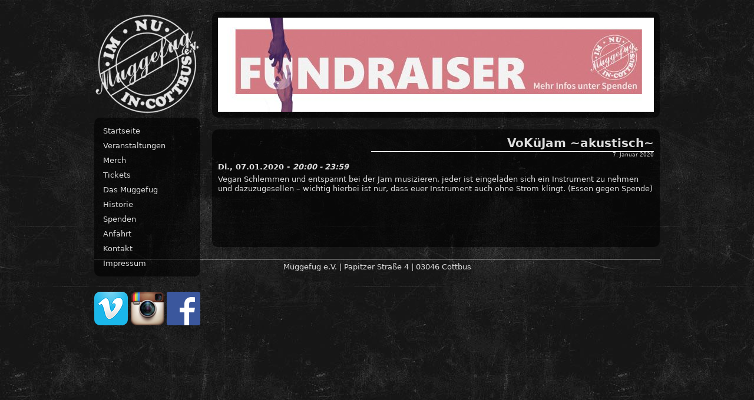

--- FILE ---
content_type: text/html; charset=UTF-8
request_url: https://www.muggefug.de/?event=vokuejam-akustisch-2020-01-07
body_size: 4381
content:
<!DOCTYPE html PUBLIC "-//W3C//DTD XHTML 1.0 Transitional//DE" "http://www.w3.org/TR/xhtml1/DTD/xhtml1-transitional.dtd">
<html xmlns="http://www.w3.org/1999/xhtml" lang="de">
<head profile="http://gmpg.org/xfn/11">
 
<meta http-equiv="Content-Type" content="text/html; charset=UTF-8" />
 
<title>Muggefug e.V. &raquo; VoKüJam ~akustisch~</title>
 
<link rel="stylesheet" href="https://www.muggefug.de/wp-content/themes/muggefug/style.css" type="text/css" media="screen" />
<link rel="shortcut icon" type="image/x-icon" href="https://www.muggefug.de/wp-content/themes/muggefug/favicon.ico" />
<link rel="image_src" href="https://www.muggefug.de/wp-content/themes/muggefug/images/mufuwebthumb.png" />

<!-- Slideshow Header -->
<script type="text/javascript" src="https://www.muggefug.de/wp-content/themes/muggefug/js/slideshowfade.js"></script>
 
<meta name='robots' content='max-image-preview:large' />
<link rel='dns-prefetch' href='//s.w.org' />
		<script type="text/javascript">
			window._wpemojiSettings = {"baseUrl":"https:\/\/s.w.org\/images\/core\/emoji\/13.1.0\/72x72\/","ext":".png","svgUrl":"https:\/\/s.w.org\/images\/core\/emoji\/13.1.0\/svg\/","svgExt":".svg","source":{"concatemoji":"https:\/\/www.muggefug.de\/wp-includes\/js\/wp-emoji-release.min.js?ver=5.8.12"}};
			!function(e,a,t){var n,r,o,i=a.createElement("canvas"),p=i.getContext&&i.getContext("2d");function s(e,t){var a=String.fromCharCode;p.clearRect(0,0,i.width,i.height),p.fillText(a.apply(this,e),0,0);e=i.toDataURL();return p.clearRect(0,0,i.width,i.height),p.fillText(a.apply(this,t),0,0),e===i.toDataURL()}function c(e){var t=a.createElement("script");t.src=e,t.defer=t.type="text/javascript",a.getElementsByTagName("head")[0].appendChild(t)}for(o=Array("flag","emoji"),t.supports={everything:!0,everythingExceptFlag:!0},r=0;r<o.length;r++)t.supports[o[r]]=function(e){if(!p||!p.fillText)return!1;switch(p.textBaseline="top",p.font="600 32px Arial",e){case"flag":return s([127987,65039,8205,9895,65039],[127987,65039,8203,9895,65039])?!1:!s([55356,56826,55356,56819],[55356,56826,8203,55356,56819])&&!s([55356,57332,56128,56423,56128,56418,56128,56421,56128,56430,56128,56423,56128,56447],[55356,57332,8203,56128,56423,8203,56128,56418,8203,56128,56421,8203,56128,56430,8203,56128,56423,8203,56128,56447]);case"emoji":return!s([10084,65039,8205,55357,56613],[10084,65039,8203,55357,56613])}return!1}(o[r]),t.supports.everything=t.supports.everything&&t.supports[o[r]],"flag"!==o[r]&&(t.supports.everythingExceptFlag=t.supports.everythingExceptFlag&&t.supports[o[r]]);t.supports.everythingExceptFlag=t.supports.everythingExceptFlag&&!t.supports.flag,t.DOMReady=!1,t.readyCallback=function(){t.DOMReady=!0},t.supports.everything||(n=function(){t.readyCallback()},a.addEventListener?(a.addEventListener("DOMContentLoaded",n,!1),e.addEventListener("load",n,!1)):(e.attachEvent("onload",n),a.attachEvent("onreadystatechange",function(){"complete"===a.readyState&&t.readyCallback()})),(n=t.source||{}).concatemoji?c(n.concatemoji):n.wpemoji&&n.twemoji&&(c(n.twemoji),c(n.wpemoji)))}(window,document,window._wpemojiSettings);
		</script>
		<style type="text/css">
img.wp-smiley,
img.emoji {
	display: inline !important;
	border: none !important;
	box-shadow: none !important;
	height: 1em !important;
	width: 1em !important;
	margin: 0 .07em !important;
	vertical-align: -0.1em !important;
	background: none !important;
	padding: 0 !important;
}
</style>
	<link rel='stylesheet' id='wp-block-library-css'  href='https://www.muggefug.de/wp-includes/css/dist/block-library/style.min.css?ver=5.8.12' type='text/css' media='all' />
<link rel='stylesheet' id='events-manager-css'  href='https://www.muggefug.de/wp-content/plugins/events-manager/includes/css/events_manager.css?ver=5.99912' type='text/css' media='all' />
<link rel='stylesheet' id='video-embed-privacy-css'  href='https://www.muggefug.de/wp-content/plugins/video-embed-privacy/video-embed-privacy.css?ver=5.8.12' type='text/css' media='all' />
<script type='text/javascript' src='https://www.muggefug.de/wp-includes/js/jquery/jquery.min.js?ver=3.6.0' id='jquery-core-js'></script>
<script type='text/javascript' src='https://www.muggefug.de/wp-includes/js/jquery/jquery-migrate.min.js?ver=3.3.2' id='jquery-migrate-js'></script>
<script type='text/javascript' src='https://www.muggefug.de/wp-includes/js/jquery/ui/core.min.js?ver=1.12.1' id='jquery-ui-core-js'></script>
<script type='text/javascript' src='https://www.muggefug.de/wp-includes/js/jquery/ui/mouse.min.js?ver=1.12.1' id='jquery-ui-mouse-js'></script>
<script type='text/javascript' src='https://www.muggefug.de/wp-includes/js/jquery/ui/sortable.min.js?ver=1.12.1' id='jquery-ui-sortable-js'></script>
<script type='text/javascript' src='https://www.muggefug.de/wp-includes/js/jquery/ui/datepicker.min.js?ver=1.12.1' id='jquery-ui-datepicker-js'></script>
<script type='text/javascript' id='jquery-ui-datepicker-js-after'>
jQuery(document).ready(function(jQuery){jQuery.datepicker.setDefaults({"closeText":"Schlie\u00dfen","currentText":"Heute","monthNames":["Januar","Februar","M\u00e4rz","April","Mai","Juni","Juli","August","September","Oktober","November","Dezember"],"monthNamesShort":["Jan.","Feb.","M\u00e4rz","Apr.","Mai","Juni","Juli","Aug.","Sep.","Okt.","Nov.","Dez."],"nextText":"Weiter","prevText":"Zur\u00fcck","dayNames":["Sonntag","Montag","Dienstag","Mittwoch","Donnerstag","Freitag","Samstag"],"dayNamesShort":["So.","Mo.","Di.","Mi.","Do.","Fr.","Sa."],"dayNamesMin":["S","M","D","M","D","F","S"],"dateFormat":"d. MM yy","firstDay":1,"isRTL":false});});
</script>
<script type='text/javascript' src='https://www.muggefug.de/wp-includes/js/jquery/ui/menu.min.js?ver=1.12.1' id='jquery-ui-menu-js'></script>
<script type='text/javascript' src='https://www.muggefug.de/wp-includes/js/dist/vendor/regenerator-runtime.min.js?ver=0.13.7' id='regenerator-runtime-js'></script>
<script type='text/javascript' src='https://www.muggefug.de/wp-includes/js/dist/vendor/wp-polyfill.min.js?ver=3.15.0' id='wp-polyfill-js'></script>
<script type='text/javascript' src='https://www.muggefug.de/wp-includes/js/dist/dom-ready.min.js?ver=71883072590656bf22c74c7b887df3dd' id='wp-dom-ready-js'></script>
<script type='text/javascript' src='https://www.muggefug.de/wp-includes/js/dist/hooks.min.js?ver=a7edae857aab69d69fa10d5aef23a5de' id='wp-hooks-js'></script>
<script type='text/javascript' src='https://www.muggefug.de/wp-includes/js/dist/i18n.min.js?ver=5f1269854226b4dd90450db411a12b79' id='wp-i18n-js'></script>
<script type='text/javascript' id='wp-i18n-js-after'>
wp.i18n.setLocaleData( { 'text direction\u0004ltr': [ 'ltr' ] } );
</script>
<script type='text/javascript' id='wp-a11y-js-translations'>
( function( domain, translations ) {
	var localeData = translations.locale_data[ domain ] || translations.locale_data.messages;
	localeData[""].domain = domain;
	wp.i18n.setLocaleData( localeData, domain );
} )( "default", {"translation-revision-date":"2026-01-11 16:41:44+0000","generator":"GlotPress\/4.0.3","domain":"messages","locale_data":{"messages":{"":{"domain":"messages","plural-forms":"nplurals=2; plural=n != 1;","lang":"de"},"Notifications":["Benachrichtigungen"]}},"comment":{"reference":"wp-includes\/js\/dist\/a11y.js"}} );
</script>
<script type='text/javascript' src='https://www.muggefug.de/wp-includes/js/dist/a11y.min.js?ver=0ac8327cc1c40dcfdf29716affd7ac63' id='wp-a11y-js'></script>
<script type='text/javascript' id='jquery-ui-autocomplete-js-extra'>
/* <![CDATA[ */
var uiAutocompleteL10n = {"noResults":"Es wurden keine Ergebnisse gefunden.","oneResult":"1 Ergebnis gefunden. Benutze die Pfeiltasten zum Navigieren.","manyResults":"%d Ergebnisse gefunden. Benutze die Pfeiltasten zum Navigieren.","itemSelected":"Der Eintrag wurde ausgew\u00e4hlt."};
/* ]]> */
</script>
<script type='text/javascript' src='https://www.muggefug.de/wp-includes/js/jquery/ui/autocomplete.min.js?ver=1.12.1' id='jquery-ui-autocomplete-js'></script>
<script type='text/javascript' src='https://www.muggefug.de/wp-includes/js/jquery/ui/resizable.min.js?ver=1.12.1' id='jquery-ui-resizable-js'></script>
<script type='text/javascript' src='https://www.muggefug.de/wp-includes/js/jquery/ui/draggable.min.js?ver=1.12.1' id='jquery-ui-draggable-js'></script>
<script type='text/javascript' src='https://www.muggefug.de/wp-includes/js/jquery/ui/controlgroup.min.js?ver=1.12.1' id='jquery-ui-controlgroup-js'></script>
<script type='text/javascript' src='https://www.muggefug.de/wp-includes/js/jquery/ui/checkboxradio.min.js?ver=1.12.1' id='jquery-ui-checkboxradio-js'></script>
<script type='text/javascript' src='https://www.muggefug.de/wp-includes/js/jquery/ui/button.min.js?ver=1.12.1' id='jquery-ui-button-js'></script>
<script type='text/javascript' src='https://www.muggefug.de/wp-includes/js/jquery/ui/dialog.min.js?ver=1.12.1' id='jquery-ui-dialog-js'></script>
<script type='text/javascript' id='events-manager-js-extra'>
/* <![CDATA[ */
var EM = {"ajaxurl":"https:\/\/www.muggefug.de\/wp-admin\/admin-ajax.php","locationajaxurl":"https:\/\/www.muggefug.de\/wp-admin\/admin-ajax.php?action=locations_search","firstDay":"1","locale":"de","dateFormat":"dd.mm.yy","ui_css":"https:\/\/www.muggefug.de\/wp-content\/plugins\/events-manager\/includes\/css\/jquery-ui.min.css","show24hours":"1","is_ssl":"1","txt_search":"Suche","txt_searching":"Suche...","txt_loading":"Wird geladen\u00a0\u2026"};
/* ]]> */
</script>
<script type='text/javascript' src='https://www.muggefug.de/wp-content/plugins/events-manager/includes/js/events-manager.js?ver=5.99912' id='events-manager-js'></script>
<link rel="https://api.w.org/" href="https://www.muggefug.de/index.php?rest_route=/" /><link rel="EditURI" type="application/rsd+xml" title="RSD" href="https://www.muggefug.de/xmlrpc.php?rsd" />
<link rel="wlwmanifest" type="application/wlwmanifest+xml" href="https://www.muggefug.de/wp-includes/wlwmanifest.xml" /> 
<meta name="generator" content="WordPress 5.8.12" />
<link rel="canonical" href="https://www.muggefug.de/?event=vokuejam-akustisch-2020-01-07" />
<link rel='shortlink' href='https://www.muggefug.de/?p=3898' />
<link rel="alternate" type="application/json+oembed" href="https://www.muggefug.de/index.php?rest_route=%2Foembed%2F1.0%2Fembed&#038;url=https%3A%2F%2Fwww.muggefug.de%2F%3Fevent%3Dvokuejam-akustisch-2020-01-07" />
<link rel="alternate" type="text/xml+oembed" href="https://www.muggefug.de/index.php?rest_route=%2Foembed%2F1.0%2Fembed&#038;url=https%3A%2F%2Fwww.muggefug.de%2F%3Fevent%3Dvokuejam-akustisch-2020-01-07&#038;format=xml" />
 
</head>

<body>
 
<div id="wrapper">
	<div id="header" class="radius">
		<div id="headerimg">
			
			<!-- JS Slideshow -->
			<script>
				var imgArray = new Array();
				imgArray[0] = "https://www.muggefug.de/wp-content/themes/muggefug/images/header1.jpg";
				imgArray[1] = "https://www.muggefug.de/wp-content/themes/muggefug/images/header1.jpg";
				imgArray[2] = "https://www.muggefug.de/wp-content/themes/muggefug/images/header1.jpg";
				imgArray[3] = "https://www.muggefug.de/wp-content/themes/muggefug/images/header1.jpg";
				imgArray[4] = "https://www.muggefug.de/wp-content/themes/muggefug/images/header1.jpg";
				imgArray[5] = "https://www.muggefug.de/wp-content/themes/muggefug/images/header1.jpg";

				slideshowMerge('Slideshow1','',imgArray,10,10000);
    		</script>
			
			
		
		</div>
	</div><!-- header -->
	<div id="sidebar"><a href="https://www.muggefug.de"><img src="https://www.muggefug.de/wp-content/themes/muggefug/images/mufulogo1.png" alt="Muggefug Logo" id="mufulogo"></a>

<div id='sidemenu' class='radius'>
	<ul id="sidebar-ul">
		<li id="nav_menu-2" class="widget widget_nav_menu"><div class="menu-sidebarmenu-container"><ul id="menu-sidebarmenu" class="menu"><li id="menu-item-14" class="menu-item menu-item-type-custom menu-item-object-custom menu-item-home menu-item-14"><a title="Studentclub Muggefug e.V., Cottbus" href="http://www.muggefug.de/">Startseite</a></li>
<li id="menu-item-136" class="menu-item menu-item-type-post_type menu-item-object-page menu-item-136"><a title="Veranstaltungen im Studentenclub Muggefug" href="https://www.muggefug.de/?page_id=10">Veranstaltungen</a></li>
<li id="menu-item-5615" class="menu-item menu-item-type-post_type menu-item-object-page menu-item-5615"><a href="https://www.muggefug.de/?page_id=5595">Merch</a></li>
<li id="menu-item-5228" class="menu-item menu-item-type-custom menu-item-object-custom menu-item-5228"><a target="_blank" rel="noopener" href="http://www.tickets.muggefug.de/">Tickets</a></li>
<li id="menu-item-139" class="menu-item menu-item-type-post_type menu-item-object-page menu-item-139"><a title="Über den Studentenverein Muggefug e.V., Cottbus" href="https://www.muggefug.de/?page_id=90">Das Muggefug</a></li>
<li id="menu-item-140" class="menu-item menu-item-type-post_type menu-item-object-page menu-item-140"><a title="Die Vereinsgeschichte des Muggefug e.V., Cottbus" href="https://www.muggefug.de/?page_id=86">Historie</a></li>
<li id="menu-item-4056" class="menu-item menu-item-type-post_type menu-item-object-page menu-item-4056"><a href="https://www.muggefug.de/?page_id=4035">Spenden</a></li>
<li id="menu-item-141" class="menu-item menu-item-type-post_type menu-item-object-page menu-item-141"><a title="Der Weg in den Studentenclub Muggefug, Cottbus" href="https://www.muggefug.de/?page_id=82">Anfahrt</a></li>
<li id="menu-item-142" class="menu-item menu-item-type-post_type menu-item-object-page menu-item-142"><a title="Kontakt zum Studentenverein Muggefug e.V." href="https://www.muggefug.de/?page_id=95">Kontakt</a></li>
<li id="menu-item-29" class="menu-item menu-item-type-post_type menu-item-object-page menu-item-29"><a title="Impressum muggefug.de" href="https://www.muggefug.de/?page_id=27">Impressum</a></li>
</ul></div></li>
	</ul>
</div>
<div id="extern">
  <a href="http://vimeo.com/muggefug"><img id="vlogo" src="https://www.muggefug.de/wp-content/themes/muggefug/images/v_logo.png" alt="Vimeo Logo" title="Muggefug bei Vimeo" /></a>
  <a href="https://www.instagram.com/muggefug_cottbus/"><img id="ilogo" src="https://www.muggefug.de/wp-content/themes/muggefug/images/i_logo.png" alt="Instagram Logo" title="Muggefug bei Instagram" /></a>
  <a href="https://www.facebook.com/muggefug"><img id="flogo" src="https://www.muggefug.de/wp-content/themes/muggefug/images/f_logo.png" alt="Facebook Logo" title="Muggefug bei Facebook" /></a>
</div></div><!-- sidebar --> 
  
	<div id="main">
	
				<div class='contentbox radius'>
		
			 			
			<div class='titlebar'>
				<div class='title'>
					<a>
					VoKüJam ~akustisch~					</a>
				</div>
				<div class='meta'>7. Januar 2020</div>
			</div>
			<div class="entry"><p>
	<strong>Di., 07.01.2020 - <i>20:00 - 23:59</i></strong></p>
<p>Vegan Schlemmen und entspannt bei der Jam musizieren, jeder ist eingeladen sich ein Instrument zu nehmen und dazuzugesellen &#8211; wichtig hierbei ist nur, dass euer Instrument auch ohne Strom klingt. (Essen gegen Spende)</p>
</div>
		
		
								</div>
	</div><!-- main -->
	<div id="footer">Muggefug e.V. | Papitzer Stra&szlig;e 4 | 03046 Cottbus</div><!-- footer -->
 
</div><!-- wrapper -->
 
 <script type='text/javascript' src='https://www.muggefug.de/wp-includes/js/wp-embed.min.js?ver=5.8.12' id='wp-embed-js'></script>
 
</body>
</html>
